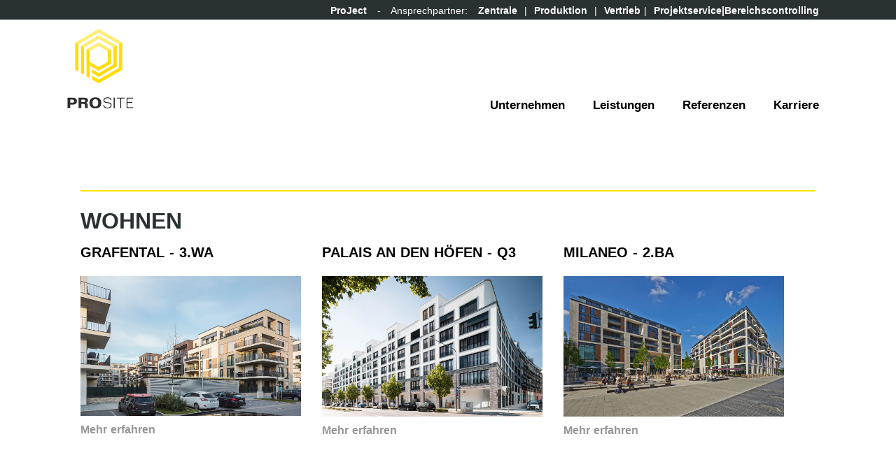

--- FILE ---
content_type: text/html; charset=utf-8
request_url: https://pro-site.de/nutzung/wohnen?page=4
body_size: 7601
content:
<!DOCTYPE html PUBLIC "-//W3C//DTD HTML+RDFa 1.1//EN"><html xmlns="http://www.w3.org/1999/xhtml" xml:lang="de" dir="ltr"
  xmlns:content="http://purl.org/rss/1.0/modules/content/"
  xmlns:dc="http://purl.org/dc/terms/"
  xmlns:foaf="http://xmlns.com/foaf/0.1/"
  xmlns:og="http://ogp.me/ns#"
  xmlns:rdfs="http://www.w3.org/2000/01/rdf-schema#"
  xmlns:sioc="http://rdfs.org/sioc/ns#"
  xmlns:sioct="http://rdfs.org/sioc/types#"
  xmlns:skos="http://www.w3.org/2004/02/skos/core#"
  xmlns:xsd="http://www.w3.org/2001/XMLSchema#">

<head profile="http://www.w3.org/1999/xhtml/vocab">
	<meta name="viewport" content="width=device-width, initial-scale=1.0"> 
  <meta http-equiv="Content-Type" content="text/html; charset=utf-8" />
<link rel="alternate" type="application/rss+xml" title="RSS - Wohnen" href="https://pro-site.de/taxonomy/term/7/feed" />
<meta about="/nutzung/wohnen" typeof="skos:Concept" property="rdfs:label skos:prefLabel" content="Wohnen" />
<link rel="shortcut icon" href="https://pro-site.de/misc/favicon.ico" type="image/vnd.microsoft.icon" />
<meta name="generator" content="Drupal 7 (http://drupal.org)" />
<link rel="canonical" href="https://pro-site.de/nutzung/wohnen" />
<link rel="shortlink" href="https://pro-site.de/taxonomy/term/7" />
  <title>Wohnen | Page 5 | ProSite Baulogistik</title>
  <style type="text/css" media="all">
@import url("https://pro-site.de/sites/all/themes/clean/styles/clean.reset-browser.css?qjeby8");
@import url("https://pro-site.de/modules/system/system.base.css?qjeby8");
@import url("https://pro-site.de/modules/system/system.messages.css?qjeby8");
@import url("https://pro-site.de/modules/system/system.theme.css?qjeby8");
</style>
<style type="text/css" media="all">
@import url("https://pro-site.de/modules/comment/comment.css?qjeby8");
@import url("https://pro-site.de/modules/field/theme/field.css?qjeby8");
@import url("https://pro-site.de/modules/node/node.css?qjeby8");
@import url("https://pro-site.de/modules/search/search.css?qjeby8");
@import url("https://pro-site.de/modules/user/user.css?qjeby8");
@import url("https://pro-site.de/sites/all/modules/views/css/views.css?qjeby8");
@import url("https://pro-site.de/sites/all/modules/ckeditor/css/ckeditor.css?qjeby8");
</style>
<style type="text/css" media="all">
@import url("https://pro-site.de/sites/all/modules/ctools/css/ctools.css?qjeby8");
</style>
<link type="text/css" rel="stylesheet" href="https://cdnjs.cloudflare.com/ajax/libs/font-awesome/4.4.0/css/font-awesome.min.css" media="all" />
<style type="text/css" media="all">
@import url("https://pro-site.de/sites/all/modules/tb_megamenu/css/bootstrap.css?qjeby8");
@import url("https://pro-site.de/sites/all/modules/tb_megamenu/css/base.css?qjeby8");
@import url("https://pro-site.de/sites/all/modules/tb_megamenu/css/default.css?qjeby8");
@import url("https://pro-site.de/sites/all/modules/tb_megamenu/css/compatibility.css?qjeby8");
</style>
<style type="text/css" media="all">
<!--/*--><![CDATA[/*><!--*/
.tb-megamenu.animate .mega > .mega-dropdown-menu,.tb-megamenu.animate.slide .mega > .mega-dropdown-menu > div{transition-delay:200ms;-webkit-transition-delay:200ms;-ms-transition-delay:200ms;-o-transition-delay:200ms;transition-duration:400ms;-webkit-transition-duration:400ms;-ms-transition-duration:400ms;-o-transition-duration:400ms;}

/*]]>*/-->
</style>
<style type="text/css" media="all">
@import url("https://pro-site.de/sites/all/modules/responsive_menus/styles/responsive_menus_simple/css/responsive_menus_simple.css?qjeby8");
@import url("https://pro-site.de/modules/taxonomy/taxonomy.css?qjeby8");
</style>
<style type="text/css" media="all">
@import url("https://pro-site.de/sites/all/themes/clean/styles/clean.reset-drupal.css?qjeby8");
@import url("https://pro-site.de/sites/all/themes/clean/styles/system.menus.css?qjeby8");
@import url("https://pro-site.de/sites/all/themes/clean/styles/clean.forms.css?qjeby8");
@import url("https://pro-site.de/sites/all/themes/clean/styles/clean.layout.css?qjeby8");
@import url("https://pro-site.de/sites/all/themes/clean/styles/clean.typography.css?qjeby8");
@import url("https://pro-site.de/sites/all/themes/clean/styles/clean.content.css?qjeby8");
</style>
<style type="text/css" media="all">
<!--/*--><![CDATA[/*><!--*/
.front #block-block-1{height:402px;}.view-timeline-new .field-label{display:none;}.simple_timeline li{min-height:400px;}.simple_timeline h2 a{text-decoration:none;}.simple_timeline ul li:nth-child(even) .field-name-field-img img{position:absolute;right:542px;top:-60px;max-width:550px;height:auto;}.simple_timeline ul li:nth-child(odd) .field-name-field-img img{position:absolute;right:-560px;top:-60px;max-width:550px;height:auto;}.views-field.views-field-field-nutzung{display:none;}.views-field.views-field-field-projektgr-e{display:none;}span.views-field.views-field-field-ort{display:none;}.views-field.views-field-field-auftraggeber{display:none;}.views-field.views-field-field-projektdauer{display:none;}span.views-label.views-label-term-node-tid.taxo_thumbs{display:none;}li.last.leaf.menu-mlid-889.karriere{display:none;}li.leaf.menu-mlid-371.referenzen{display:none;}.page-node-183 .contact-container,.page-node-183 .contact-container{height:820px;display:block;margin-bottom:30px;}@page{size:A4;margin:10mm 0mm 0mm 10mm;}@media print{body{display:table;table-layout:fixed;padding-top:160px!important;padding-bottom:2.5cm;}page[size="A4"]{width:21cm;height:28.7cm;page-break-before:always;}.views-row{padding-bottom:0px!important;border-bottom:none!important;height:200px;}.field-content{text-transform:none!important;}p.tooltip{margin-bottom:0px!important;}p.Lean.Construction.taxonomy-icons.tooltip{background:none!important;color:black!important;width:auto!important;}.view-filters{display:none;}#page-title{}div#header{padding-top:70px!important;display:block;position:absolute!important;top:0!important;background-color:red!important;height:100px!important;}a#logo{float:right;margin-right:50px;position:absolute!important;top:0!important;right:0!important;display:block;}div#block-block-2{display:none;}div#block-search-form{display:none;}div#tb-megamenu-main-menu{display:none;}div#footer{display:none;}ul.pager{display:none;}.view-referenzen .views-row,.view-referenzen-dev .views-row{width:300px;float:left;margin-right:20px;height:330px;}.views-field.views-field-field-nutzung{display:block;}.views-field.views-field-field-projektgr-e{display:block;}span.views-field.views-field-field-ort{display:block;}.views-field.views-field-field-auftraggeber{display:block;}.views-field.views-field-field-projektdauer{display:block;}span.views-label.views-label-term-node-tid.taxo_thumbs{display:block;}.views-row a{text-decoration:none!important;font-size:12px;}div.views-field{color:black!important;font-size:12px!important;}.field-content{text-decoration:none!important;font-size:12px;color:black!important;}.view-referenzen .views-row,.view-referenzen-dev .views-row{width:100%;float:left;margin-right:20px;display:block;margin-bottom:30px;}.view-referenzen .views-field-field-bild,.view-referenzen-dev .views-field-field-bild{height:auto;width:250px;overflow:hidden;float:left;margin-right:40px;}span.views-label{float:left;margin-right:5px;}span.views-field.views-field-field-ort{display:none;}span.views-label.views-label-term-node-tid.taxo_thumbs{font-size:12px!important;}p.tooltip{color:black;display:block;width:auto;background:none;word-break:keep-all!important;height:auto!important;}p.Zugangskontrolle.und.Bewachung.taxonomy-icons.tooltip{background:none;display:block;color:black;word-break:keep-all;width:auto;}.view-referenzen .views-row,.view-referenzen-dev .views-row{height:auto;}}.page-node-198 .contact-container img{width:204px!important;height:auto!important;margin-top:30px;}.page-node-198 .contact-container{clear:both;height:auto!important;display:block;border-bottom-style:solid;border-bottom-width:2px;border-bottom-color:#FFE600;position:relative;}.page-node-198 .contact-text{margin-left:25%;display:block;margin-top:-294px;position:relative;top:0;}.page-node-184 .holder_contact{height:150px;padding-bottom:0;margin-bottom:40px;}#block-block-10,#block-block-11{margin-top:100px;}.view.view-teaser-planung,.view.view-teaser-home,.view.view-teaser-versorgungslogistik,.view.view-teaser-baustelleneinrichtung,.view.view-teaser-bewachung,.view.view-teaser-lcm,.view.view-teaser-entsorgung{border-top-color:#FFE600;border-top-style:solid;border-top-width:2px;padding-top:40px;margin-top:100px;}@media screen and (max-width:960px) and (min-width:20px){div#footer{background-color:#293133;width:100%;min-height:310px;height:600px;border-top-color:#F0D70B;border-top-style:solid;border-top-width:8px;bottom:0;z-index:-1;}block-2{width:42%;margin-left:5%;}div#block-block-13{width:42%!important;margin-left:5%!important;}#footer .menu-mlid-384.unternehmen{width:42%;margin-left:5%;}#footer .active-trail.menu-mlid-385.leistungen{width:40%;margin-left:5%!important;}}.page-node-106 .region.region-sidebar-second{position:relative;top:-100px;}a{color:#999999;font-weight:bold;text-decoration:underline;}.form-item.form-type-select.form-item-field-job-titel-tid{height:200px;}.page-jobselect ul li{list-style-type:none;}.spalte{float:left;margin-right:70px;}.front #block-block-1{height:402px;}#front-block{height:226px;}.main_inside_box{float:left;width:60%;min-height:2300px;}.main_inside_box{float:left;width:60%;min-height:2720px;}div#footer{min-height:330px!important;}#block-block-10{margin-top:50px!important;}

/*]]>*/-->
</style>
  <script type="text/javascript" src="https://pro-site.de/sites/all/modules/jquery_update/replace/jquery/1.7/jquery.min.js?v=1.7.2"></script>
<script type="text/javascript" src="https://pro-site.de/misc/jquery-extend-3.4.0.js?v=1.7.2"></script>
<script type="text/javascript" src="https://pro-site.de/misc/jquery-html-prefilter-3.5.0-backport.js?v=1.7.2"></script>
<script type="text/javascript" src="https://pro-site.de/misc/jquery.once.js?v=1.2"></script>
<script type="text/javascript" src="https://pro-site.de/misc/drupal.js?qjeby8"></script>
<script type="text/javascript" src="https://pro-site.de/sites/all/modules/forcejs/forcejs.js?qjeby8"></script>
<script type="text/javascript" src="https://pro-site.de/sites/default/files/languages/de_yRBIkRJvivWDeDRuvrpcZLDivFOjSwahLqFLHIkk9o0.js?qjeby8"></script>
<script type="text/javascript" src="https://pro-site.de/sites/all/modules/select_with_style/select_with_style/select_with_style/select_with_style.js?qjeby8"></script>
<script type="text/javascript" src="https://pro-site.de/sites/all/modules/tb_megamenu/js/tb-megamenu-frontend.js?qjeby8"></script>
<script type="text/javascript" src="https://pro-site.de/sites/all/modules/tb_megamenu/js/tb-megamenu-touch.js?qjeby8"></script>
<script type="text/javascript" src="https://pro-site.de/sites/all/modules/responsive_menus/styles/responsive_menus_simple/js/responsive_menus_simple.js?qjeby8"></script>
<script type="text/javascript" src="https://pro-site.de/sites/all/modules/field_group/field_group.js?qjeby8"></script>
<script type="text/javascript">
<!--//--><![CDATA[//><!--
jQuery.extend(Drupal.settings, {"basePath":"\/","pathPrefix":"","ajaxPageState":{"theme":"clean","theme_token":"Ibts9yTwXtZ8WzLQvmTeKrOws8FLwuxELLj_-VoodqE","js":{"sites\/all\/modules\/jquery_update\/replace\/jquery\/1.7\/jquery.min.js":1,"misc\/jquery-extend-3.4.0.js":1,"misc\/jquery-html-prefilter-3.5.0-backport.js":1,"misc\/jquery.once.js":1,"misc\/drupal.js":1,"sites\/all\/modules\/forcejs\/forcejs.js":1,"public:\/\/languages\/de_yRBIkRJvivWDeDRuvrpcZLDivFOjSwahLqFLHIkk9o0.js":1,"sites\/all\/modules\/select_with_style\/select_with_style\/select_with_style\/select_with_style.js":1,"sites\/all\/modules\/tb_megamenu\/js\/tb-megamenu-frontend.js":1,"sites\/all\/modules\/tb_megamenu\/js\/tb-megamenu-touch.js":1,"sites\/all\/modules\/responsive_menus\/styles\/responsive_menus_simple\/js\/responsive_menus_simple.js":1,"sites\/all\/modules\/field_group\/field_group.js":1},"css":{"sites\/all\/themes\/clean\/styles\/clean.reset-browser.css":1,"modules\/system\/system.base.css":1,"modules\/system\/system.menus.css":1,"modules\/system\/system.messages.css":1,"modules\/system\/system.theme.css":1,"modules\/comment\/comment.css":1,"modules\/field\/theme\/field.css":1,"modules\/node\/node.css":1,"modules\/search\/search.css":1,"modules\/user\/user.css":1,"sites\/all\/modules\/views\/css\/views.css":1,"sites\/all\/modules\/ckeditor\/css\/ckeditor.css":1,"sites\/all\/modules\/ctools\/css\/ctools.css":1,"https:\/\/cdnjs.cloudflare.com\/ajax\/libs\/font-awesome\/4.4.0\/css\/font-awesome.min.css":1,"sites\/all\/modules\/tb_megamenu\/css\/bootstrap.css":1,"sites\/all\/modules\/tb_megamenu\/css\/base.css":1,"sites\/all\/modules\/tb_megamenu\/css\/default.css":1,"sites\/all\/modules\/tb_megamenu\/css\/compatibility.css":1,"1":1,"sites\/all\/modules\/responsive_menus\/styles\/responsive_menus_simple\/css\/responsive_menus_simple.css":1,"modules\/taxonomy\/taxonomy.css":1,"sites\/all\/themes\/clean\/styles\/clean.reset-drupal.css":1,"sites\/all\/themes\/clean\/styles\/system.menus.css":1,"sites\/all\/themes\/clean\/styles\/clean.forms.css":1,"sites\/all\/themes\/clean\/styles\/clean.layout.css":1,"sites\/all\/themes\/clean\/styles\/clean.typography.css":1,"sites\/all\/themes\/clean\/styles\/clean.content.css":1,"0":1}},"responsive_menus":[{"toggler_text":"\u2630 Menu","selectors":["#tb-megamenu-main-menu"],"media_size":"768","media_unit":"px","remove_attributes":"1","responsive_menus_style":"responsive_menus_simple"}],"currentPath":"taxonomy\/term\/7","currentPathIsAdmin":false,"field_group":{"hidden":"teaser"}});
//--><!]]>
</script>
</head>

<body class="html not-front not-logged-in no-sidebars page-taxonomy page-taxonomy-term page-taxonomy-term- page-taxonomy-term-7">
  <div id="skip-link"><a href="/#main-content" class="element-invisible element-focusable">Direkt zum Inhalt</a></div>    <div id="page-wrapper">
  <div id="page">
    <div id="header">
      <div class="section clearfix">
                  <a href="/" title="Startseite" rel="home" id="logo"><img typeof="foaf:Image" src="https://pro-site.de/sites/default/files/logo.jpg" alt="Startseite" /></a>        
        
          <div class="region region-header">
    <div class="block block-block" id="block-block-2">
      
  <div class="block-content">
    <p><a href="https://www.pro-site.de/project">ProJect</a>   -   Ansprechpartner:   <a href="https://www.pro-site.de/zentrale">Zentrale</a>  |  <a href="https://www.pro-site.de/ansprechpartner-produktion">Produktion</a>  |  <a href="https://www.pro-site.de/ansprechpartner-vertrieb">Vertrieb</a> |  <a href="https://www.pro-site.de/projektservice-bereichscontrolling">Projektservice|Bereichscontrolling</a></p>
  </div>
</div>
<div class="block block-tb-megamenu" id="block-tb-megamenu-main-menu">
      
  <div class="block-content">
    <div  data-duration="400" data-delay="200" id="tb-megamenu-main-menu" class="tb-megamenu tb-megamenu-main-menu animate slide" class="tb-megamenu tb-megamenu-main-menu animate slide">
      <button data-target=".nav-collapse" data-toggle="collapse" class="btn btn-navbar tb-megamenu-button" type="button">
      <i class="fa fa-reorder"></i>
    </button>
    <div class="nav-collapse ">
    <ul  class="tb-megamenu-nav nav level-0 items-5" class="tb-megamenu-nav nav level-0 items-5">
  <li  data-id="384" data-level="1" data-type="menu_item" data-class="" data-xicon="" data-caption="" data-alignsub="" data-group="0" data-hidewcol="0" data-hidesub="0" class="tb-megamenu-item level-1 mega dropdown" class="tb-megamenu-item level-1 mega dropdown">
  <a href="/unser-team-f%C3%BCr-ihren-erfolg"  class="dropdown-toggle" title="Unternehmen">
        
    Unternehmen          </a>
  <div  data-class="" data-width="" class="tb-megamenu-submenu dropdown-menu mega-dropdown-menu nav-child" class="tb-megamenu-submenu dropdown-menu mega-dropdown-menu nav-child">
  <div class="mega-dropdown-inner">
    <div  class="tb-megamenu-row row-fluid" class="tb-megamenu-row row-fluid">
  <div  data-class="" data-width="12" data-hidewcol="0" id="tb-megamenu-column-1" class="tb-megamenu-column span12  mega-col-nav" class="tb-megamenu-column span12  mega-col-nav">
  <div class="tb-megamenu-column-inner mega-inner clearfix">
        <ul  class="tb-megamenu-subnav mega-nav level-1 items-6" class="tb-megamenu-subnav mega-nav level-1 items-6">
  <li  data-id="392" data-level="2" data-type="menu_item" data-class="" data-xicon="" data-caption="" data-alignsub="" data-group="0" data-hidewcol="0" data-hidesub="0" class="tb-megamenu-item level-2 mega" class="tb-megamenu-item level-2 mega">
  <a href="https://www.pro-site.de/timeline" >
        
    Unternehmensentwicklung          </a>
  </li>

<li  data-id="393" data-level="2" data-type="menu_item" data-class="" data-xicon="" data-caption="" data-alignsub="" data-group="0" data-hidewcol="0" data-hidesub="0" class="tb-megamenu-item level-2 mega" class="tb-megamenu-item level-2 mega">
  <a href="/unternehmen/unternehmensleitbild" >
        
    Unternehmensleitbild          </a>
  </li>

<li  data-id="394" data-level="2" data-type="menu_item" data-class="" data-xicon="" data-caption="" data-alignsub="" data-group="0" data-hidewcol="0" data-hidesub="0" class="tb-megamenu-item level-2 mega" class="tb-megamenu-item level-2 mega">
  <a href="https://www.pro-site.de/unser-team" >
        
    Unser Team          </a>
  </li>

<li  data-id="1126" data-level="2" data-type="menu_item" data-class="" data-xicon="" data-caption="" data-alignsub="" data-group="0" data-hidewcol="0" data-hidesub="0" class="tb-megamenu-item level-2 mega" class="tb-megamenu-item level-2 mega">
  <a href="/unternehmen/projektservice" >
        
    Projektservice          </a>
  </li>

<li  data-id="396" data-level="2" data-type="menu_item" data-class="" data-xicon="" data-caption="" data-alignsub="" data-group="0" data-hidewcol="0" data-hidesub="0" class="tb-megamenu-item level-2 mega" class="tb-megamenu-item level-2 mega">
  <a href="/unternehmen/qualit%C3%A4tsmanagement" >
        
    Qualitätsmanagement          </a>
  </li>

<li  data-id="397" data-level="2" data-type="menu_item" data-class="" data-xicon="" data-caption="" data-alignsub="" data-group="0" data-hidewcol="0" data-hidesub="0" class="tb-megamenu-item level-2 mega" class="tb-megamenu-item level-2 mega">
  <a href="/unternehmen/forschung-und-entwicklung" >
        
    Forschung und Entwicklung          </a>
  </li>
</ul>
  </div>
</div>
</div>
  </div>
</div>
</li>

<li  data-id="385" data-level="1" data-type="menu_item" data-class="" data-xicon="" data-caption="" data-alignsub="" data-group="0" data-hidewcol="0" data-hidesub="0" class="tb-megamenu-item level-1 mega dropdown" class="tb-megamenu-item level-1 mega dropdown">
  <a href="/leistungen-logistik-ganzheitlich-betrachtet"  class="dropdown-toggle" title="Leistungen">
        
    Leistungen          </a>
  <div  data-class="" data-width="" class="tb-megamenu-submenu dropdown-menu mega-dropdown-menu nav-child" class="tb-megamenu-submenu dropdown-menu mega-dropdown-menu nav-child">
  <div class="mega-dropdown-inner">
    <div  class="tb-megamenu-row row-fluid" class="tb-megamenu-row row-fluid">
  <div  data-class="" data-width="12" data-hidewcol="0" id="tb-megamenu-column-2" class="tb-megamenu-column span12  mega-col-nav" class="tb-megamenu-column span12  mega-col-nav">
  <div class="tb-megamenu-column-inner mega-inner clearfix">
        <ul  class="tb-megamenu-subnav mega-nav level-1 items-6" class="tb-megamenu-subnav mega-nav level-1 items-6">
  <li  data-id="386" data-level="2" data-type="menu_item" data-class="" data-xicon="" data-caption="" data-alignsub="" data-group="0" data-hidewcol="0" data-hidesub="0" class="tb-megamenu-item level-2 mega" class="tb-megamenu-item level-2 mega">
  <a href="/leistungen/logistikplanung" >
        
    Logistikplanung          </a>
  </li>

<li  data-id="387" data-level="2" data-type="menu_item" data-class="" data-xicon="" data-caption="" data-alignsub="" data-group="0" data-hidewcol="0" data-hidesub="0" class="tb-megamenu-item level-2 mega" class="tb-megamenu-item level-2 mega">
  <a href="/leistungen/entsorgungslogistik" >
        
    Entsorgungslogistik          </a>
  </li>

<li  data-id="388" data-level="2" data-type="menu_item" data-class="" data-xicon="" data-caption="" data-alignsub="" data-group="0" data-hidewcol="0" data-hidesub="0" class="tb-megamenu-item level-2 mega" class="tb-megamenu-item level-2 mega">
  <a href="/leistungen/versorgungslogistik-0" >
        
    Versorgungslogistik          </a>
  </li>

<li  data-id="389" data-level="2" data-type="menu_item" data-class="" data-xicon="" data-caption="" data-alignsub="" data-group="0" data-hidewcol="0" data-hidesub="0" class="tb-megamenu-item level-2 mega" class="tb-megamenu-item level-2 mega">
  <a href="/leistungen/lean-construction-0" >
        
    Lean Construction          </a>
  </li>

<li  data-id="390" data-level="2" data-type="menu_item" data-class="" data-xicon="" data-caption="" data-alignsub="" data-group="0" data-hidewcol="0" data-hidesub="0" class="tb-megamenu-item level-2 mega" class="tb-megamenu-item level-2 mega">
  <a href="/leistungen/zutrittskontrolle-und-bewachung" >
        
    Zutrittskontrolle und Bewachung          </a>
  </li>

<li  data-id="391" data-level="2" data-type="menu_item" data-class="" data-xicon="" data-caption="" data-alignsub="" data-group="0" data-hidewcol="0" data-hidesub="0" class="tb-megamenu-item level-2 mega" class="tb-megamenu-item level-2 mega">
  <a href="/leistungen/baustelleneinrichtung" >
        
    Baustelleneinrichtung          </a>
  </li>
</ul>
  </div>
</div>
</div>
  </div>
</div>
</li>

<li  data-id="371" data-level="1" data-type="menu_item" data-class="" data-xicon="" data-caption="" data-alignsub="" data-group="0" data-hidewcol="0" data-hidesub="0" class="tb-megamenu-item level-1 mega" class="tb-megamenu-item level-1 mega">
  <a href="/referenzen"  class="Navi_Head" title="Referenzen">
        
    Referenzen          </a>
  </li>

<li  data-id="889" data-level="1" data-type="menu_item" data-class="" data-xicon="" data-caption="" data-alignsub="" data-group="0" data-hidewcol="0" data-hidesub="0" class="tb-megamenu-item level-1 mega" class="tb-megamenu-item level-1 mega">
  <a href="https://www.pro-site.de/jobselect?field_job_titel_tid=51" >
        
    Karriere          </a>
  </li>
</ul>
      </div>
  </div>
  </div>
</div>
  </div>
      </div>
    </div>

    
          <div id="breadcrumb">
        <h2 class="element-invisible">Sie sind hier</h2><div class="breadcrumb"><a href="/">Startseite</a></div>      </div>
    
    
    <div id="main-wrapper">
      <div id="main" class="clearfix">
        
        <div id="content" class="column">
          <div class="section">
                        <a id="main-content"></a>

                                      <h1 class="title" id="page-title">Wohnen</h1>
                        
                          <div class="tabs">
                              </div>
            
            
            
              <div class="region region-content">
    <div class="block block-system" id="block-system-main">
      
  <div class="block-content">
    <div class="term-listing-heading"><div id="taxonomy-term-7" class="taxonomy-term vocabulary-nutzung">

  
  <div class="content">
      </div>

</div>
</div><div about="/referenzen/grafental-3wa" typeof="sioc:Item foaf:Document" class="node node-referenz node-promoted node-teaser tags-entsorgungslogistik tags-logistikplanung tags-versorgungslogistik tags-zugangskontrolle-und-bewachung node-type-referenz node-teaser-referenz" id="node-35">
  
        <h2><a href="/referenzen/grafental-3wa">Grafental - 3.WA</a></h2>
    <span property="dc:title" content="Grafental - 3.WA" class="rdf-meta element-hidden"></span><span property="sioc:num_replies" content="0" datatype="xsd:integer" class="rdf-meta element-hidden"></span>
  
  <div class="node-content clearfix">
    <div class="field field-name-field-bild field-type-image field-label-hidden"><div class="field-items"><div class="field-item even"><img typeof="foaf:Image" src="https://pro-site.de/sites/default/files/WA%203%20DD_web.jpg" width="2400" height="1529" alt="" /></div></div></div><div class="field field-name-field-zeitraum field-type-number-decimal field-label-above"><div class="field-label">Projektende:&nbsp;</div><div class="field-items"><div class="field-item even">2015.00</div></div></div>  </div>

  <ul class="links inline"><li class="node-readmore mehr-erfahren-ber-grafental-3-wa first last"><a href="/referenzen/grafental-3wa" rel="tag" title="Grafental - 3.WA">Mehr erfahren<span class="element-invisible"> über Grafental - 3.WA</span></a></li>
</ul>  </div>
<div about="/referenzen/palais-den-h%C3%B6fen-q3" typeof="sioc:Item foaf:Document" class="node node-referenz node-promoted node-teaser tags-baustelleneinrichtung tags-entsorgungslogistik tags-lean-construction tags-logistikplanung tags-versorgungslogistik tags-zugangskontrolle-und-bewachung node-type-referenz node-teaser-referenz" id="node-13">
  
        <h2><a href="/referenzen/palais-den-h%C3%B6fen-q3">Palais an den Höfen - Q3</a></h2>
    <span property="dc:title" content="Palais an den Höfen - Q3" class="rdf-meta element-hidden"></span><span property="sioc:num_replies" content="0" datatype="xsd:integer" class="rdf-meta element-hidden"></span>
  
  <div class="node-content clearfix">
    <div class="field field-name-field-bild field-type-image field-label-hidden"><div class="field-items"><div class="field-item even"><img typeof="foaf:Image" src="https://pro-site.de/sites/default/files/_D3X9927_web.jpg" width="1050" height="672" alt="" /></div></div></div><div class="field field-name-field-zeitraum field-type-number-decimal field-label-above"><div class="field-label">Projektende:&nbsp;</div><div class="field-items"><div class="field-item even">2014.00</div></div></div>  </div>

  <ul class="links inline"><li class="node-readmore mehr-erfahren-ber-palais-an-den-h-fen-q3 first last"><a href="/referenzen/palais-den-h%C3%B6fen-q3" rel="tag" title="Palais an den Höfen - Q3">Mehr erfahren<span class="element-invisible"> über Palais an den Höfen - Q3</span></a></li>
</ul>  </div>
<div about="/referenzen/milaneo-2ba" typeof="sioc:Item foaf:Document" class="node node-referenz node-promoted node-teaser tags-baustelleneinrichtung tags-entsorgungslogistik tags-logistikplanung tags-versorgungslogistik tags-zugangskontrolle-und-bewachung node-type-referenz node-teaser-referenz" id="node-10">
  
        <h2><a href="/referenzen/milaneo-2ba">Milaneo - 2.BA</a></h2>
    <span property="dc:title" content="Milaneo - 2.BA" class="rdf-meta element-hidden"></span><span property="sioc:num_replies" content="0" datatype="xsd:integer" class="rdf-meta element-hidden"></span>
  
  <div class="node-content clearfix">
    <div class="field field-name-field-bild field-type-image field-label-hidden"><div class="field-items"><div class="field-item even"><img typeof="foaf:Image" src="https://pro-site.de/sites/default/files/milaneo_6-15_380_web.jpg" width="1050" height="672" alt="" /></div></div></div><div class="field field-name-field-zeitraum field-type-number-decimal field-label-above"><div class="field-label">Projektende:&nbsp;</div><div class="field-items"><div class="field-item even">2015.00</div></div></div>  </div>

  <ul class="links inline"><li class="node-readmore mehr-erfahren-ber-milaneo-2-ba first last"><a href="/referenzen/milaneo-2ba" rel="tag" title="Milaneo - 2.BA">Mehr erfahren<span class="element-invisible"> über Milaneo - 2.BA</span></a></li>
</ul>  </div>
<h2 class="element-invisible">Seiten</h2><div class="item-list"><ul class="pager"><li class="pager-first first"><a title="Zur ersten Seite" href="/nutzung/wohnen">« erste Seite</a></li>
<li class="pager-previous"><a title="Zur vorherigen Seite" href="/nutzung/wohnen?page=3">‹ vorherige Seite</a></li>
<li class="pager-item"><a title="Gehe zu Seite 1" href="/nutzung/wohnen">1</a></li>
<li class="pager-item"><a title="Gehe zu Seite 2" href="/nutzung/wohnen?page=1">2</a></li>
<li class="pager-item"><a title="Gehe zu Seite 3" href="/nutzung/wohnen?page=2">3</a></li>
<li class="pager-item"><a title="Gehe zu Seite 4" href="/nutzung/wohnen?page=3">4</a></li>
<li class="pager-current last">5</li>
</ul></div>  </div>
</div>
  </div>
            <a href="/taxonomy/term/7/feed" class="feed-icon" title="RSS - Wohnen abonnieren"><img typeof="foaf:Image" src="https://pro-site.de/misc/feed.png" width="16" height="16" alt="RSS - Wohnen abonnieren" /></a>          </div>
        </div>

              </div>
    </div>

    <div id="footer">
      <div class="section">
          <div class="region region-footer">
    <div class="block block-menu-block" id="block-menu-block-1">
      
  <div class="block-content">
    <div class="menu-block-wrapper menu-block-1 menu-name-main-menu parent-mlid-0 menu-level-1">
  <ul class="menu"><li  class="first expanded menu-mlid-384 unternehmen"><a href="/unser-team-f%C3%BCr-ihren-erfolg" class="Navi_Head">Unternehmen</a><ul class="menu"><li  class="first leaf menu-mlid-392 unternehmensentwicklung unternehmensentwicklung"><a href="https://www.pro-site.de/timeline">Unternehmensentwicklung</a></li>
<li  class="leaf menu-mlid-393 unternehmensleitbild unternehmensleitbild"><a href="/unternehmen/unternehmensleitbild">Unternehmensleitbild</a></li>
<li  class="leaf menu-mlid-394 unser-team unser-team"><a href="https://www.pro-site.de/unser-team">Unser Team</a></li>
<li  class="leaf menu-mlid-1126 projektservice projektservice"><a href="/unternehmen/projektservice">Projektservice</a></li>
<li  class="leaf menu-mlid-396 qualit-tsmanagement qualit-tsmanagement"><a href="/unternehmen/qualit%C3%A4tsmanagement">Qualitätsmanagement</a></li>
<li  class="last leaf menu-mlid-397 forschung-und-entwicklung forschung-und-entwicklung"><a href="/unternehmen/forschung-und-entwicklung">Forschung und Entwicklung</a></li>
</ul></li>
<li  class="expanded menu-mlid-385 leistungen"><a href="/leistungen-logistik-ganzheitlich-betrachtet" class="Navi_Head">Leistungen</a><ul class="menu"><li  class="first leaf menu-mlid-386 logistikplanung logistikplanung"><a href="/leistungen/logistikplanung">Logistikplanung</a></li>
<li  class="leaf menu-mlid-387 entsorgungslogistik entsorgungslogistik"><a href="/leistungen/entsorgungslogistik">Entsorgungslogistik</a></li>
<li  class="leaf menu-mlid-388 versorgungslogistik versorgungslogistik"><a href="/leistungen/versorgungslogistik-0">Versorgungslogistik</a></li>
<li  class="leaf menu-mlid-389 lean-construction lean-construction"><a href="/leistungen/lean-construction-0">Lean Construction</a></li>
<li  class="leaf menu-mlid-390 zutrittskontrolle-und-bewachung zutrittskontrolle-und-bewachung"><a href="/leistungen/zutrittskontrolle-und-bewachung">Zutrittskontrolle und Bewachung</a></li>
<li  class="last leaf menu-mlid-391 baustelleneinrichtung baustelleneinrichtung"><a href="/leistungen/baustelleneinrichtung">Baustelleneinrichtung</a></li>
</ul></li>
<li  class="leaf menu-mlid-371 referenzen"><a href="/referenzen" class="Navi_Head">Referenzen</a></li>
<li  class="last leaf menu-mlid-889 karriere"><a href="https://www.pro-site.de/jobselect?field_job_titel_tid=51">Karriere</a></li>
</ul></div>
  </div>
</div>
<div class="block block-menu-block" id="block-menu-block-2">
      
  <div class="block-content">
    <div class="menu-block-wrapper menu-block-2 menu-name-menu-footer-custom parent-mlid-0 menu-level-1">
  <ul class="menu"><li  class="first expanded menu-mlid-463 prosite"><a href="/" class="Navi_Head">ProSite</a><ul class="menu"><li  class="first leaf menu-mlid-464 unternehmenszentrale unternehmenszentrale"><a href="https://www.pro-site.de/zentrale">Unternehmenszentrale</a></li>
<li  class="leaf menu-mlid-466 produktion produktion"><a href="https://www.pro-site.de/ansprechpartner-produktion">Produktion</a></li>
<li  class="leaf menu-mlid-467 vertrieb vertrieb"><a href="https://pro-site.de/ansprechpartner-vertrieb">Vertrieb</a></li>
<li  class="leaf menu-mlid-1172 projektservice-bereichscontrolling projektservice-bereichscontrolling"><a href="https://www.pro-site.de/projektservice-bereichscontrolling">Projektservice | Bereichscontrolling</a></li>
<li  class="leaf menu-mlid-894 karriere karriere"><a href="https://www.pro-site.de/jobselect">Karriere</a></li>
<li  class="last leaf menu-mlid-465 impressum impressum"><a href="https://www.pro-site.de/impressum">Impressum</a></li>
</ul></li>
<li  class="last leaf menu-mlid-1034 datenschutzerkl-rung"><a href="https://pro-site.de/datenschutzerklaerung">Datenschutzerklärung</a></li>
</ul></div>
  </div>
</div>
<div class="block block-block" id="block-block-13">
      
  <div class="block-content">
    <ul><li><a class="Navi_Head" href="/referenzen">Referenzen</a>
<ul><li><a href="https://pro-site.de/nutzung/b%C3%BCro-verwaltung">Büro + Verwaltung</a></li>
<li><a href="https://pro-site.de/nutzung/wohnen">Wohnen</a> + <a href="https://pro-site.de/nutzung/hotel">Hotel</a></li>
<li><a href="https://pro-site.de/nutzung/kultur">Kultur</a> + <a href="https://pro-site.de/nutzung/freizeit">Freizeit</a></li>
<li><a href="https://pro-site.de/nutzung/bildung">Bildung</a> + <a href="https://pro-site.de/nutzung/gesundheit">Gesundheit</a></li>
<li><a href="https://pro-site.de/nutzung/einkaufszentrum">Einkaufszentrum</a> + <a href="https://pro-site.de/nutzung/gewerbe">Gewerbe</a></li>
<li><a href="https://pro-site.de/nutzung/logistik">Logistik</a> + <a href="https://pro-site.de/nutzung/verkehr">Verkehr</a></li>
</ul></li>
</ul>  </div>
</div>
  </div>
      </div>
    </div>
  </div>
</div>
  </body>
</html>


--- FILE ---
content_type: text/css
request_url: https://pro-site.de/sites/all/themes/clean/styles/clean.content.css?qjeby8
body_size: 30806
content:
body{
    -moz-hyphens: auto;
   -o-hyphens: auto;
   -webkit-hyphens: auto;
   -ms-hyphens: auto;
   hyphens: auto; 
}

li.last.leaf.menu-mlid-371.referenzen {
    display: none;
}

.special .contact-container {
    height: 300px;
    border-bottom: none;
}


.page-taxonomy .node-referenz.node-promoted.node-teaser.node-type-referenz h2 a {
    text-decoration: none;
    text-transform: uppercase;
    font-size: 20px;
    height: 32px;
    display: block;
}

div#block-block-13 {
    width: 20%;
    float: left;
    width: 250px;
    float: left;
    margin-left: 40px!important;
}

div#block-block-13 ul{
    padding-left: 0px;
}

/* taxo list  */

.node-referenz.node-teaser {
    width: 30%;
    float: left;
    height: 320px;
    margin-right: 30px;
}


/* taxoview*/

.page-taxonomy-term .field.field-name-field-zeitraum.field-type-number-decimal.field-label-above {
    display: none;
}

/**
 * @file
 * Content styles.
 */

span.views-field.views-field-field-ort:before {
    content: "\A";
    white-space: pre;
}

/* taxo preview */



.page-taxonomy-term-1 .view.view-teaser-planung {
    display: none;
}

.page-taxonomy-term-1  #content {
    float: left;
    width: 100%!important;
}

.page-taxonomy-term-1 #highlighted {
    display: none;
}

/* Nodes */

.node {
  margin-bottom: 1em;
}

/* Comments */

.comment {
  margin-bottom: 1em;
}

/* Blocks */

.block {
/* margin-bottom: 1em; */
}

/* Referenzen */

.field-name-field-zeitraum .field-item.even:before {
    content: "-";
}

.field-name-field-projektdauer .field-item.even {
    float: left;
}


.field.field-name-field-zeitraum.field-type-number-decimal.field-label-hidden {
    /* background-color: red; */
    width: 40px;
    overflow: hidden;
}

/* ref dropdown  */

.views-widget-filter-term_node_tid_depth{
    position: relative;
    display: inline-block;
}



/* button print styling  */


div#block-block-15 {
    position: absolute;
    top: 30px;
    right: 50px;
    /* background-color: #f0d80b; */
    /* border-radius: 0px; */
}


#block-block-15 button {
    border-radius: 0px;
    background: #f0d80b;
    color: #FFF;
    border: none;
    padding: 7px;
    font-weight: 700;
    font-size: 13px;
}

.bef-select-as-checkboxes {
display: none;
    position: absolute;
    background-color: #ffffff;
    width: 90%;
    box-shadow: 0px 8px 16px 0px rgba(0,0,0,0.2);
    padding: 10px 10px;
    z-index: 999;
    border-radius: 4px;
    border-color: #d8d8d8;
    border-style: solid;
    border-width: 1px;
    /* position: relative; */
    margin-left: -16px;
    margin-top: 10px;
}
 /*#edit-tid-wrapper .bef-checkboxes{
        display: none;
    position: absolute;
    background-color: #ffffff;
    width: 110%;
    box-shadow: 0px 8px 16px 0px rgba(0,0,0,0.2);
    padding: 10px 10px;
    z-index: 999;
    border-radius: 4px;
    border-color: #d8d8d8;
    border-style: solid;
    border-width: 1px;*/
    /* position: relative; */
/*    margin-left: -16px;
    margin-top: 10px;

 }*/ 

#edit-tid-2 {
        display: none;
    position: absolute;
    background-color: #ffffff;
    width: 110%;
    box-shadow: 0px 8px 16px 0px rgba(0,0,0,0.2);
    padding: 10px 10px;
    z-index: 999;
    border-radius: 4px;
    border-color: #d8d8d8;
    border-style: solid;
    border-width: 1px;
    /* position: relative; */
    margin-left: -16px;
    margin-top: 10px;
    padding-top: 38px;
}

.views-exposed-widget.views-submit-button {
    float: right;
    margin-right: 23px;
}


.views-exposed-widget.views-widget-filter-tid,
.views-exposed-widget.views-widget-filter-tid_2,
.views-exposed-widget.views-widget-filter-field_status_value{
    border: 1px solid #e0dfdf;
    border-radius: 4px;
    padding: 0.5em 0.5em .5em 1em;
    background-color: white;
    background-image: url(http://pro-site.de/sites/all/themes/clean/styles/dropdown.png);
    background-position: right;
    background-repeat: no-repeat;
    background-size: 24px;
    font-size: 15px;
    margin-right: 15px;
    position: relative;
    top: 33px;
}

div#edit-tid,
div#edit-tid-2--2,
div#edit-field-status-value{
        display: none;
    position: absolute;
    background-color: #ffffff;
    width: 93%;
    box-shadow: 0px 8px 16px 0px rgba(0,0,0,0.2);
    padding: 10px 10px;
    z-index: 999;
    border-radius: 4px;
    border-color: #d8d8d8;
    border-style: solid;
    border-width: 1px;
    /* position: relative; */
    margin-left: -16px;
    margin-top: 10px;

        padding-top: 45px;
    padding-bottom: 0px;
}


#edit-tid-2 .form-item {
    margin-left: 15px;
}

#edit-field-status-value .form-item {
    margin-left: 15px;
}

.views-widget-filter-term_node_tid_depth:hover .bef-select-as-checkboxes {
    display: block;
}

.page-referenzen  #edit-term-node-tid-depth-wrapper:hover     div#edit-term-node-tid-depth {
    display: block;
}

.views-exposed-widget.views-widget-filter-tid:hover div#edit-tid{
    display: block;
}
.views-widget-filter-tid:hover .bef-select-as-checkboxes{
    display: block;
}
#edit-tid-2-wrapper:hover #edit-tid-2{
    display: block;
}

.views-exposed-widget.views-widget-filter-tid_2:hover div#edit-tid-2{
    display: block;
}

#edit-tid-2-wrapper:hover .bef-select-as-checkboxes {
    display: block;
}

#edit-field-status-value-wrapper:hover .bef-select-as-checkboxes {
    display: block;
}

.views-exposed-widget.views-widget-filter-field_status_value:hover div#edit-field-status-value{
    display: block;
}
div#edit-term-node-tid-depth {
    position: relative;
    top: 9px;
    left: -17px;
    padding-left: 29px;
    width: 224px;
    padding-right: 3px;
    display: block;
    height: 171px;
    padding-top: 40px;
    background-color: white;
    border-radius: 5px;
    border-style: solid;
    border-width: 1px;
    border-color: #e2e2e2;
    z-index: 99;
}

div#edit-term-node-tid-depth-wrapper {
    height: 24px;
}
/* views reference styles */

input#edit-field-projektdauer-value {
    display: none;
}

div#edit-field-projektdauer-value-wrapper {
    width: 60%;
}

.view-referenzen-dev .views-row {
    border-bottom-color: #FFE40C;
    border-bottom-style: solid;
    border-bottom-width: 2px;
    margin-bottom: 5px;
    padding-bottom: 65px;
}

.view-referenzen .field-content a,
.view-referenzen-dev .field-content a {
    color: #000;
    font-size: 18px;
    font-weight: 900;
    display: block;
    margin-bottom: -4px;
    text-transform: uppercase;
    margin-top: 15px;
}

.field-content {
    text-transform: uppercase;
    font-size: 18px;
    color: #ADADAD;
}

.view-referenzen .views-row,
.view-referenzen-dev .views-row {
    width: 330px;
    float: left;
    margin-right: 20px;
   height: 330px;
}

.view-referenzen .views-row img,
 .view-referenzen-dev .views-row img{
   /* width: 330px; */

}

.view-referenzen .views-field-field-bild,
.view-referenzen-dev .views-field-field-bild {
	width: 330px;
	height: 226px;
	overflow: hidden;

}

.field.field-name-field-leistungsbereich {
    height: 100px;
}

.node-type-referenz .field.field-name-body.field-type-text-with-summary.field-label-hidden {
    float: left;
    border-top-style: solid;
    border-top-width: 2px;
    border-top-color: #FFE600;
    margin-top: 20px;
    padding-top: 10px;
}

/* slider */

div#edit-field-projektdauer-value-wrapper {
    /* background-color: #f3f3f3; */
    /* background-position-y: 10px; 
    padding-left: 25px;
    padding-right: 25px;
    padding-bottom: 30px;*/

    /*background-image: linear-gradient(transparent 31px, #f3f3f3 0px);*/

}
.views-exposed-widgets .form-item.form-type-textfield.form-item-field-zeitraum-value {
    display: none;
}

.views-exposed-widgets .ui-slider-horizontal {
    margin: 1.6em 0 0 0em;
    min-width: 100%;
    border-radius: 35px;
    background: #8e8e8e;
    -webkit-box-shadow: inset 0px 2px 7px -2px rgba(0,0,0,0.75);
    -moz-box-shadow: inset 0px 2px 7px -2px rgba(0,0,0,0.75);
    box-shadow: inset 0px 2px 7px -2px rgba(0,0,0,0.75);
    height: 9px;
        margin-top: 50px;
}


/*

.views-widget-filter-field_projektdauer_value .ui-slider-horizontal {
    margin: 1.6em 0 0 0em;
    min-width: 100%;
    border-radius: 35px;
    background: rgba(255, 241, 0, 0.98);
    -webkit-box-shadow: inset 0px 2px 7px -2px rgba(0,0,0,0.75);
    -moz-box-shadow: inset 0px 2px 7px -2px rgba(0,0,0,0.75);
    box-shadow: inset 0px 2px 7px -2px rgba(0,0,0,0.75);
    height: 9px;
    margin-top: 50px;
}
*/
/*
.views-widget-filter-field_projektdauer_value .ui-slider-range.ui-widget-header {
    -webkit-box-shadow: inset 0px 2px 7px -2px rgba(0,0,0,0.75)!important;
    -moz-box-shadow: inset 0px 2px 7px -2px rgba(0,0,0,0.75)!important;
    box-shadow: inset 0px 2px 7px -2px rgba(43, 43, 43, 0.75)!important;
    background: #8e8e8e!important;
    border: none!important;
}
*/
.views-exposed-widgets .ui-slider-range.ui-widget-header {
    -webkit-box-shadow: inset 0px 2px 7px -2px rgba(0,0,0,0.75);
    -moz-box-shadow: inset 0px 2px 7px -2px rgba(0,0,0,0.75);
    box-shadow: inset 0px 2px 7px -2px rgba(156, 123, 0, 0.75);
    background: rgba(255, 241, 0, 0.98);
    border: none;
}

a.ui-slider-handle.ui-state-default.ui-corner-all {
    border-radius: 20px;
    border-style: solid;
    border-width: 1px;
    border-color: #c7c7c7;
    -webkit-box-shadow: inset -1px -9px 5px -5px rgba(184,184,184,0.24);
    -moz-box-shadow: inset -1px -9px 5px -5px rgba(184,184,184,0.24);
    box-shadow: inset -1px -9px 5px -5px rgba(184,184,184,0.24);

    -webkit-box-shadow: -2px 6px 12px -5px rgba(184,184,184,0.96);
-moz-box-shadow: -2px 6px 12px -5px rgba(184,184,184,0.96);
box-shadow: -2px 6px 12px -5px rgba(184,184,184,0.96);
}

a.ui-slider-handle.ui-state-default.ui-corner-all:focus {
    outline:none;
}

.page-referenzen2 .views-exposed-form {
    border-top-style: solid;
    border-top-width: 2px;
    border-color: #fff708;
    padding-top: 14px;
    /* border-bottom-style: solid; */
    /* border-bottom-width: 2px; */
    /* padding-bottom: 0px; */
}
input#edit-submit-referenzen-dev {
  background-color: #fde100;
    border: none;
    color: #fff;
    padding: 5px;
    padding-left: 20px;
    padding-right: 20px;
    float: right;
    border-radius: 3px;
    padding: 10px 20px 10px 20px;
    margin-top: 103px;
}

input#edit-submit-referenzen {
    background-color: #F0D70B;
    border: none;
    color: #fff;
    padding: 5px;
    padding-left: 20px;
    padding-right: 20px;
    float: right;
}


.slider-bubble.bubble-edit-field-projektdauer-value,
.slider-bubble.bubble-edit-field-zeitraum-value {
position: relative;
    font-size: 12px;
    background: #ffffff;
    border: 1px solid #b5b5b5;
    padding: 2px;
    padding-left: 8px;
    padding-right: 8px;
    margin-left: -15px;
    margin-top: -20px;
    top: -45px;
    -webkit-box-shadow: -1px 10px 12px -5px rgba(184,184,184,0.88);
    -moz-box-shadow: -1px 10px 12px -5px rgba(184,184,184,0.88);
    box-shadow: -1px 10px 12px -5px rgba(184,184,184,0.88);
}
.slider-bubble.bubble-edit-field-projektdauer-value:after, 
.slider-bubble.bubble-edit-field-projektdauer-value:before,
.slider-bubble.bubble-edit-field-zeitraum-value:after, 
.slider-bubble.bubble-edit-field-zeitraum-value:before   {
    top: 100%;
    left: 50%;
    border: solid transparent;
    content: " ";
    height: 0;
    width: 0;
    position: absolute;
    pointer-events: none;
}

.slider-bubble.bubble-edit-field-projektdauer-value:after,
.slider-bubble.bubble-edit-field-zeitraum-value:after{
    border-color: rgba(255, 255, 255, 0);
    border-top-color: #ffffff;
    border-width: 10px;
    margin-left: -10px;
}
.slider-bubble.bubble-edit-field-projektdauer-value:before,
.slider-bubble.bubble-edit-field-zeitraum-value:before {
    border-color: rgba(181, 181, 181, 0);
    border-top-color: #b5b5b5;
    border-width: 10px;
    margin-left: -10px;
}

#edit-field-status-value-wrapper label,
#edit-tid-2-wrapper label,
#edit-tid-wrapper  label {

    position: relative;
    top: -33px;
    left: -15px;
}


div#edit-term-node-tid-depth-wrapper {
    border: 1px solid #e0dfdf;
    border-radius: 4px;
    padding: 0.5em 0.5em .5em 1em;

    background-color: white;
    background-image: url(http://pro-site.de/sites/all/themes/clean/styles/dropdown.png);
    background-position: right;
    background-repeat: no-repeat;
    background-size: 24px;
    font-size: 15px;
    margin-right: 15px;
        position: relative;
    top: 33px;    
}

div#edit-tid-wrapper  {
    border: 1px solid #e0dfdf;
    border-radius: 4px;
    padding: 0.5em 0.5em .5em 1em;

    background-color: white;
    background-image: url(http://pro-site.de/sites/all/themes/clean/styles/dropdown.png);
    background-position: right;
    background-repeat: no-repeat;
    background-size: 24px;
    font-size: 15px;
    margin-right: 15px;
        position: relative;
    top: 33px;    margin-top: 0px;
}


div#edit-tid-2-wrapper,
div#edit-tid-2-wrapper  {
    border: 1px solid #e0dfdf;
    border-radius: 4px;
    padding: 0.5em 0.5em .5em 1em;

    background-color: white;
    background-image: url(http://pro-site.de/sites/all/themes/clean/styles/dropdown.png);
    background-position: right;
    background-repeat: no-repeat;
    background-size: 24px;
    font-size: 15px;
    margin-right: 15px;
        position: relative;
    top: 33px;margin-top: 0px;
}

div#edit-field-status-value-wrapper {
    border: 1px solid #e0dfdf;
    border-radius: 4px;
    padding: 0.5em 0.5em .5em 1em;

    background-color: white;
    background-image: url(http://pro-site.de/sites/all/themes/clean/styles/dropdown.png);
    background-position: right;
    background-repeat: no-repeat;
    background-size: 24px;
    font-size: 15px;
    margin-right: 15px;
        position: relative;
    top: 33px; margin-top: 0px;
        width: 16%;
}
/*
#edit-field-status-value-wrapper.views-widget.form-item ,
#edit-tid-2--2-wrapper.views-widget.form-item ,
#edit-tid-wrapper.views-widget.form-item  {
    margin-left: 20px;
}*/
#edit-field-status-value-wrapper .views-widget .form-item ,
#edit-tid-2--2-wrapper .views-widget .form-item ,
#edit-tid-wrapper .views-widget .form-item {
   /* margin-left: 15px;
*/}

#edit-term-node-tid-depth-wrapper label {
    /* border: 1px solid #e0dfdf; */
    /* border-radius: 4px; */
    /* padding: 0.5em 0.5em .5em 1em; */
    /* box-shadow: 0 2px 1px 0 rgba(0,0,0,0.2); */
    /* background-color: white; */
    /* background-image: url(dropdown.png); */
    /* background-position: right; */
    /* background-repeat: no-repeat; */
    /* background-size: 24px; */
    /* font-size: 15px; */
    position: relative;
    top: -33px;
        left: -15px;
}

#edit-tid-2-wrapper label{
    position: relative;
    top: -33px;
        left: -15px;


}

.form-type-bef-checkbox label {
    position: relative;
    top: 0px!important;
    left: 0px!important;
}

/* select boxen */





#edit-term-node-tid-depth-wrapper .views-widget:before {
    content: "Leistung";
    display: block;
    height: 0px;
    position: relative;
    top: -23px;
}

select::-ms-expand {
  display:none;
}

select {
  -webkit-appearance: none;
  -moz-appearance: none;
  appearance: none;
  border:none;
  border-radius: 0;
  font-size: 1em;
  width: 100%
} 
/* styling */
select {
    border: 1px solid #e0dfdf;
    border-radius: 4px;
    padding: 0.5em 0.5em .5em 1em;
    /* box-shadow: 0 2px 1px 0 rgba(0,0,0,0.2); */
    background-color: white;
    background-image: url(dropdown.png);
    background-position: right;
    background-repeat: no-repeat;
    background-size: 24px;
    font-size: 15px;
}

select:hover {
  box-shadow: 0 1px 1px 0 rgba(0,0,0,0.1);
}


.node-type-referenz .field-item.odd {
    color: #6B6B6D!important;
}

.node-referenz .field-item.even {
    color: #6B6B6D!important;
}

.node-referenz .field-label {
    color: #6B6B6D!important;
}

.node-referenz a {
    font-weight: 100!important;
    text-decoration: none!important;
    font-weight: bold!important;
}



div#breadcrumb {
    display: none;
}

.node-referenz .field-label-above {
    /* width: 220px; */
    /* width: 25%; */
    /* margin-top: 5px; */
    /* float: left; */
    height: auto;
}

div#group-left-ref {
    width: 33%;
    float: left;
}

div#group-center-ref {
    width: 33%;
    float: left;
}

.field-name-field-leistungsbereich {
    width: 33%;
    float: right;
}

.node-referenz .field-label-above {
    margin-top: 28px;
}


.node-referenz .field-type-list-boolean{
	display: none;
}

.node-referenz .field-label {
    color: #000000;
}

.node-referenz a {
    font-weight: 100;
}


.node-referenz .field-name-field-bild  img {
    width: 100%;
    height:auto;
}


div#edit-field-projektdauer-value-wrapper,
div#edit-field-zeitraum-value-wrapper {
    width: 36%;
        margin-top: 50px;

}

div#edit-field-projektdauer-value-wrapper {
   /* background-image: linear-gradient(transparent 31px, #f3f3f3 0px);
    padding-bottom: 30px;
    padding-left: 25px;
    padding-right: 25px;*/
}


h2 a {
	color: black;
}

.node-readmore a {
	color:#969696;
}


/* delete when ready */

.page-referenzen .views-exposed-widget.views-widget-filter-tid,
.page-referenzen .views-exposed-widget.views-widget-filter-tid_2,
.page-referenzen .views-exposed-widget.views-widget-filter-field_status_value,
.page-referenzen .views-exposed-widget.views-widget-filter-field_jahr_tid {
    border: none;
    padding: 0px;
        margin-top: -24px;
}

.page-referenzen #edit-field-jahr-tid-wrapper {
    margin-top: 8px;
}

.page-referenzen #edit-term-node-tid-depth-wrapper {
    width: 20%;
}


.page-referenzen .views-widget-filter-term_node_tid_depth label {
    color: #000;
}

.page-referenzen #edit-term-node-tid-depth-wrapper .views-widget:before {
    content: "Bitte wählen";
    display: block;
    height: 0px;
    position: relative;
    top: -23px;
    font-weight:100;
}

.page-referenzen #edit-term-node-tid-depth-wrapper .views-widget:before {
    content: "Bitte wählen";
    display: block;
    height: 0px;
    position: relative;
    top: -23px;
    font-weight:100;
}

.page-referenzen #edit-tid-wrapper .views-widget:before {
    content: "Bitte wählen";
    display: block;
    height: 0px;
    position: relative;
    top: -23px;
    font-weight:100;
}

.page-referenzen #edit-tid-2-wrapper .views-widget:before {
    content: "Bitte wählen";
    display: block;
    height: 0px;
    position: relative;
    top: -23px;
    font-weight:100;
}

.page-referenzen #edit-field-status-value-wrapper .views-widget:before {
    content: "Bitte wählen";
    display: block;
    height: 0px;
    position: relative;
    top: -23px;
    font-weight:100;
}

/* checkboxes  */


input[type='checkbox']:checked + label::before,
input[type='checkbox']:not(:checked) + label::before,
input[type='radio']:checked + label::before,
input[type='radio']:not(:checked) + label::before {
      border-radius: 30px;
    content:' ';
    display:inline-block;
    width: 17px;
    height:17px;
    position: relative;
    top:4px;
    border: 1px solid #bbb;
    background: white;
    margin-right: 1em;
    box-shadow: inset 0 4px 4px 0 rgba(0,0,0,.1);
}

input[type=radio]:checked + label::before,
input[type=radio]:not(:checked) + label::before {
  border-radius: 30px;
}

input[type='checkbox']:hover  + label::before,
input[type='radio']:hover  + label::before {
      border-radius: 30px;
  background:#ddd;
  box-shadow: inset 0 0 0 4px white;
}

input[type='checkbox']:checked  + label::before,
input[type='radio']:checked  + label::before {

  background:black;
  box-shadow: inset 0 0 0 4px white;
}


.field.field-name-field-zertifizierung {
    width: 33%;
    float: right;
}

.field.field-name-field-zertifizierung {
    width: 33%;
    float: right;
}

/* remove standard-styles */
input {
  -webkit-appearance: none;
  -moz-appearance: none;
  appearance: none;
  border:none;
  border-radius: 0;
  font-size: 1em;
  width: 100%
} 

/* graceful degradation for ie8 */
input[type='checkbox'],
input[type='radio'] {
  width:auto;
  float:left;
  margin-right: .75em;
  background:transparent;
  border:none;
}

input[type='checkbox']:checked,
input[type='checkbox']:not(:checked),
input[type='radio']:checked,
input[type='radio']:not(:checked) {
  background: transparent;
  position: relative;
  visibility: hidden;
  margin:0;
  padding:0;
}

input[type='checkbox'] + label,
input[type='radio'] + label {
  cursor: pointer;
}



.region-footer li a.active {
    color: #ffffff;
}


#block-views-stellen-block-block h2 {
    color: #000;
    font-weight: bold;
    font-size: 2em;
}

.view-stellen-block a {
    text-decoration: none;
    text-transform: none;
    margin-top: 10px;
    display: block;
}

.form-text {
    border-bottom-color: #c2c2c2;
    border-bottom-style: solid;
    border-bottom-width: 1px;
    background-color: #F0EDED;
}





@media (min-width: 900px) and (max-width: 1017px) { 

	div#edit-field-projektdauer-value-wrapper {
	    width: 35%;
        /* 65%*/
	}
	div#edit-term-node-tid-depth-wrapper {
	    width: 19%;
	}
}

@media (max-width: 900px) {
	div#edit-tid-2-wrapper {
	    width: 43%;
	    margin-top: 20px;
	}

	div#edit-field-status-value-wrapper {
	    margin-top: 20px;
	}

	div#edit-term-node-tid-depth-wrapper {
	    width: 43%!important;
	}

	.view-referenzen-dev .views-exposed-widget {
	    width: 46%;
	}

    .view-referenzen div#edit-term-node-tid-depth-wrapper {
        width: 100%!important;
        margin-bottom: 40px;
    }

    .view-referenzen .views-exposed-widget {
        width: 100%!important;
    }

	div#edit-field-projektdauer-value-wrapper {
	    width: 90%;
	}

	input#edit-submit-referenzen-dev {
	    background-color: #fde100;
	    border: none;
	    color: #fff;
	    padding: 5px;
	    padding-left: 20px;
	    padding-right: 20px;
	    float: right;
	    border-radius: 3px;
	    padding: 10px 20px 10px 20px;
	    margin-top: 23px;
	    margin-right: -20px;
	}

	div#edit-field-projektdauer-value-wrapper {
	    width: 46%;
        /*95%*/
	}
    div#edit-field-zeitraum-value-wrapper {
    width: 46%;
    margin-left: 16px;
}
}


@media (max-width: 820px) {
	div#edit-term-node-tid-depth-wrapper {
	    width: 90%!important;
	}
	.view-referenzen-dev .views-exposed-widget {
	    width: 90%!important;
	    margin-top: 20px;
	}

	div#edit-tid-2-wrapper {
	    width: 90%;
	    margin-top: 20px;
	}
    div#edit-tid-wrapper {
    margin-top: 20px;
  /*  height: 110px!important;*/
}


div#edit-field-zeitraum-value-wrapper {

    margin-left: 0px; 
}
}




@media (min-width: 800px) and (max-width: 1070px) { 

.bef-select-as-checkboxes {

    width: 140%!important;

}


}


@media (max-width: 799px) { 

.bef-select-as-checkboxes {

    width: 90%!important;

}
div#edit-field-zeitraum-value-wrapper {

    margin-left: 0px; 
}


input#edit-submit-referenzen-dev {

    margin-right: auto;
    margin-left: auto;
}

div#edit-field-projektdauer-value-wrapper,
div#edit-field-zeitraum-value-wrapper {
    margin-left: 15px;
    /* margin-right: auto; */
    /* display: block; */
}

}


.view-referenzen div#edit-field-projektdauer-value-wrapper, div#edit-field-zeitraum-value-wrapper {
    width: 95%;
    margin-top: 50px;
}

.view-referenzen .views-exposed-widgets .ui-slider-range.ui-widget-header {
    -webkit-box-shadow: inset 0px 2px 7px -2px rgba(0,0,0,0.75);
    -moz-box-shadow: inset 0px 2px 7px -2px rgba(0,0,0,0.75);
    box-shadow: inset 0px 2px 7px -2px rgba(156, 123, 0, 0.75);
    background: rgba(255, 241, 0, 0.98)!important;
    border: none;
}


/* fix frontpage */


.front .views-row {
    height: 260px;
}

/*   mod 19.11.2017  */

ul.tb-megamenu-nav.nav.level-0.items-5 {
    float: right;
}

.page-jobselect .views-field.views-field-title {
    display: none;
}

div#edit-field-job-titel-tid-all {
    display: none;
}

div#edit-field-job-titel-tid-wrapper {
    width: 350px;
    float: left;
        margin-top: -8px;
}

.page-jobselect .views-exposed-widgets.clearfix {
    float: left;
        z-index: 999;
}

li.views-row.views-row-1.views-row-odd.views-row-first.views-row-last {
    list-style-type: none;
}

.page-jobselect .views-row-1 .field-content {
    color: #000;
    text-transform: none;
    font-size: 16px;
}

.page-jobselect li.views-row.views-row-1.views-row-odd.views-row-first.views-row-last {
    list-style-type: none;
    margin-left: -20px;
    margin-top: 10px;
}

.page-jobselect h1#page-title {
    text-transform: none;
    font-weight: inherit;
}

.page-jobselect h1#page-title {
    text-transform: none;
    font-weight: inherit;
    margin-bottom: 40px;
}

.views-widget-filter-field_job_titel_tid a.active {
    font-weight: bold;
    color: #000;
}

.views-widget-filter-field_job_titel_tid a {
    font-weight: normal;
    color: #9e9e9e;
    text-decoration: none;
    margin-bottom: 10px;
    display: block;
}


.page-jobselect .node-unpublished {

    background: none;
}


.page-jobselect .view-filters {
    z-index: 9999;
    position: relative;
}

.page-jobselect .views-row-1 h2 {
    display: none;
}

.page-jobselect .field.field-name-field-job-titel {
    display: none;
}

.page-jobselect .field.field-name-field-stellenbeschreibung {
    margin-left: 400px;
}

.page-jobselect .field.field-name-field-stellenbeschreibung .field-label{
    display: none;
}

.page-jobselect span.file {
    margin-bottom: 30px;
    display: block;
}

.page-jobselect img.file-icon {
    display: none;
}


.page-jobselect .file a {
background-image: url(http://pro-site.de/sites/all/themes/clean/styles/stellenbeschreibung.png);
    display: block;
    height: 25px;
    width: 205px;
    color: transparent;
    background-repeat: no-repeat;
    background-size: 85%;
    image-rendering: auto;
    image-rendering: -webkit-optimize-contrast;
}



.page-jobselect .region.region-header {
    background-image: url(http://pro-site.de/sites/default/files/teaser/image3.jpg);
    /* height: 990px; */
}


.page-jobselect div#block-tb-megamenu-main-menu {
    background: white;
    z-index: 0;
    /* margin-left: 100px; */
    padding-left: 10px;
    padding-right: 38px;
    margin-bottom: 350px;
}

.page-jobselect .region.region-header {
    background-image: url(http://pro-site.de/sites/default/files/teaser/image3.jpg);
    height: 934px;
    margin-bottom: -520px;
    background-size: 100%;
}


.node-unpublished {
    background: none;
}




@media screen and (min-width: 40px) and (max-width: 100px) {




    #footer {
       background-color: #293133;
       width: 100%;
       min-height: 310px;
       height: 600px!important;
       border-top-color: #F0D70B;
       border-top-style: solid;
       border-top-width: 8px;
       bottom: 0;
       z-index: -1;
    }

    #footer #block-block-2 {
       width: 42%!important;
       margin-left: 5%!important;
    }

    #footer #block-menu-block-2 {
    width: 42%;
    float: left;
    clear: both;
    margin-left: 5%;
}

    #footer  #block-block-13 {
       width: 42%!important;
       margin-left: 5%!important;
    }

    #footer .menu-mlid-384.unternehmen {
       width: 42%;
       margin-left: 5%;
    }


    #footer .active-trail.menu-mlid-385.leistungen {
       width: 40%;
       margin-left: 5%!important;
    }

    #footer #block-menu-block-2 {
    width: 42%!important;
    clear: both;
    float: left;
    margin-left: 5%;
}
}







/* print stylesheet  */

.page-node-182  #page-title,
.page-node-184  #page-title {
   color: #fff;
}

@media screen and (min-width: 40px) and (max-width: 650px) {

.main_inside_box {
    float: left;
     width: 100%!important; 
    min-height: 2720px;
}


    div#block-block-2 {
    height: 55px;
}

div#sidebar-second {
    width: 100%;
}

.sidebar-second #content {
    width: 100%;
}


/* teaser referenzen  */

.front .views-row {
    height: auto;
}

.view-teaser-home .views-row {
    width: 100%;
    float: left;
    margin-right: 30px;
}

/* referenzen  */


.view-referenzen .views-row, .view-referenzen-dev .views-row {
    width: 100%;
    float: left;
    margin-right: 20px;
    height: auto;
}

/* karriere */


.form-item.form-type-select.form-item-field-job-titel-tid {
    height: auto;
}

div#edit-field-job-titel-tid-wrapper {
    width: auto;
    float: left;
    margin-top: -8px;
    padding-right: 80px;
}

.page-jobselect .field.field-name-field-stellenbeschreibung {
    margin-left: 0px;
}
/* zentrale */

.container-left-tmp img {
    width: 130%;
}


.page-node-183 .contact-text {
    position: relative;
    top: 0px;
    margin-left: 0%;
    margin-top: 30px;
}

.page-node-183 .contact-container, .page-node-183 .contact-container {
    height: auto!important;
    display: block;
    margin-bottom: 30px;
}


/* vertrieb */

.contact-container {
    /* clear: right; */
    clear: both;
    height: auto;
    display: block;
    border-bottom-style: solid;
    border-bottom-width: 2px;
    border-bottom-color: #FFE600;
    position: relative;
}



.main_inside_box img {
    width: 100%!important;
    height: auto!important;
    margin-right: 10px;
    display: block;
}


.contact-text {
    position: relative;
    top: 10px;
    margin-left: 0px;
    margin-bottom: 50px;
}


.main_inside_box {
    float: left;
    width: 100%;
}

.left_inside_box img {
    width: 100%;
    display: none;
}
/* menu */

div#block-tb-megamenu-main-menu {
    background: #000;
    display: block;
    margin-left: 0px;
    position: absolute;
    width: 100%;
    top: 50px;
    padding-top: 10px;
    padding-bottom: 10px;
        z-index: 999999;
}

a#logo {
    margin-top: 68px;
}

div#main {

    padding-top: 150px;
}

/* team*/

.page-node-198 .field-item .contact-container img {
    width: 100%!important;
    height: auto!important;
    margin-top: 30px;
}

.page-node-198  #main,
.page-node-183 #main,
.page-node-184 #main,
.page-timeline #main,
.page-referenzen #main,
.page-node-121 #main,
.page-node-182 #main{
    padding-top: 40px;
}


.page-timeline #page-title {

    margin-bottom: 50px;
    font-size: 1.2em;
}


.page-node-198 .contact-text {
    margin-left: 0%!important;
    display: block;
    margin-top: 30px!important;
    position: relative;
    top: 0;
}

a#logo {
    max-width: 170px;
}


.page-jobselect .region.region-header {
    /* display: none; */
    /* background: none; */
    background-image: url(http://pro-site.de/sites/default/files/teaser/image3.jpg);
    height: 0px;
    margin-bottom: -520px;
    background-size: 100%;
}
h1 {
    font-size: 1.5em;
    font-weight: bold;
    margin-bottom: 30px;
}

div#edit-tid-wrapper {
     margin-top: -10px; 
    /* height: 110px!important; */
}

div#edit-field-status-value-wrapper,
div#edit-tid-2-wrapper{
    margin-top:30px;
}
}

.page-jobselect div#block-tb-megamenu-main-menu {
    background: white;
    z-index: 99999999;
    /* margin-left: 100px; */
    padding-left: 10px;
    padding-right: 38px;
    margin-bottom: 350px;
}